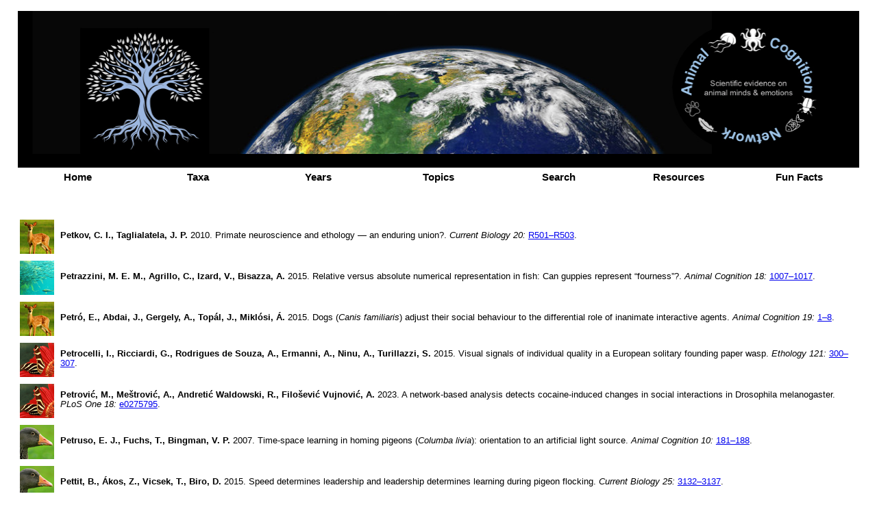

--- FILE ---
content_type: text/html; charset=utf-8
request_url: http://animalcognition.net/scripts/paging_all.php?pn=459
body_size: 3818
content:
<!doctype html>
<html lang="en-US">
<head>
  <meta charset="UTF-8">
<meta name="keywords" content="cognition,  animals, 'animal cognition', 'animal cognition network', 'animal minds',  'sensory mechanisms', 'development of cognition', 'decision-making', neuroethology, 'social cognition', 'tool use', planning, empathy, 'theory of mind', cnidaria, mollusca, arthropoda, fish, amphibia, reptilia, aves, mammalia">
    <meta name="description" content="The Animal Cognition Network compiles scientific evidence on animal cognition, animal minds, and animal emotions through current scientific literature.">
  <meta name="author" content="Ipek Kulahci"> 
  <link href="../styles/template_db.css" rel="stylesheet" />
  <title>Animal Cognition- All papers</title>
</head>	
<body>
<div class='main'>
  <div class="imgbanner"><a href="../index.html"><img width="1200" height="235" src="../images/AnimalCognition-Logo.jpg" title="Go back to Home page"></a>
  </div>
  <br>
  <div class="navigation">
   <a href="../index.html">Home</a>   
    <a href="../pages/taxa.html">Taxa</a>
	<a href="../pages/years.html">Years</a>
	<a href="../pages/topics.html">Topics</a>
	<a href="../pages/search.html">Search</a>
	<a href="../pages/resources.html">Resources</a>
		<a href="../pages/funfacts.html">Fun Facts</a>
	<br><br>
  </div>
  <br>
  
<table>  <tr><td style='padding-bottom:4px;'><a href="img_taxa.php?taxa=5"><img src='../images/mammalia-s.jpg' title='mammalia' width='50' height='50' align='bottom' style='margin-right:5px;' /></a></td><td style='padding-left:0.1em;padding-bottom:10px;font-size:0.9em;'><b> Petkov, C. I., Taglialatela, J. P.</b> 2010. Primate neuroscience and ethology — an enduring union?. <i>Current Biology 20:</i> <a href='http://dx.doi.org/10.1016/j.cub.2010.05.019' target='_blank'>R501–R503</a>.</td></tr>
  <tr><td style='padding-bottom:4px;'><a href="img_taxa.php?taxa=8"><img src='../images/fish-s.jpg' title='fish' width='50' height='50' align='bottom' style='margin-right:5px;' /></a></td><td style='padding-left:0.1em;padding-bottom:10px;font-size:0.9em;'><b> Petrazzini, M. E. M., Agrillo, C., Izard, V., Bisazza, A.</b> 2015. Relative versus absolute numerical representation in fish: Can guppies represent “fourness”?. <i>Animal Cognition 18:</i> <a href='https://doi.org/10.1007/s10071-015-0868-y' target='_blank'>1007–1017</a>.</td></tr>
  <tr><td style='padding-bottom:4px;'><a href="img_taxa.php?taxa=5"><img src='../images/mammalia-s.jpg' title='mammalia' width='50' height='50' align='bottom' style='margin-right:5px;' /></a></td><td style='padding-left:0.1em;padding-bottom:10px;font-size:0.9em;'><b> Petró, E., Abdai, J., Gergely, A., Topál, J., Miklósi, Á.</b> 2015. Dogs (<i>Canis familiaris</i>) adjust their social behaviour to the differential role of inanimate interactive agents. <i>Animal Cognition 19:</i> <a href='http://dx.doi.org/10.1007/s10071-015-0939-0' target='_blank'>1–8</a>.</td></tr>
  <tr><td style='padding-bottom:4px;'><a href="img_taxa.php?taxa=3"><img src='../images/arthropoda-s.jpg' title='arthropoda' width='50' height='50' align='bottom' style='margin-right:5px;' /></a></td><td style='padding-left:0.1em;padding-bottom:10px;font-size:0.9em;'><b> Petrocelli, I., Ricciardi, G., Rodrigues de Souza, A., Ermanni, A., Ninu, A., Turillazzi, S.</b> 2015. Visual signals of individual quality in a European solitary founding paper wasp. <i>Ethology 121:</i> <a href='http://dx.doi.org/10.1111/eth.12339' target='_blank'>300–307</a>.</td></tr>
  <tr><td style='padding-bottom:4px;'><a href="img_taxa.php?taxa=3"><img src='../images/arthropoda-s.jpg' title='arthropoda' width='50' height='50' align='bottom' style='margin-right:5px;' /></a></td><td style='padding-left:0.1em;padding-bottom:10px;font-size:0.9em;'><b> Petrović, M., Meštrović, A., Andretić Waldowski, R., Filošević Vujnović, A.</b> 2023. A network-based analysis detects cocaine-induced changes in social interactions in Drosophila melanogaster. <i>PLoS One 18:</i> <a href='http://dx.doi.org/10.1371/journal.pone.0275795' target='_blank'>e0275795</a>.</td></tr>
  <tr><td style='padding-bottom:4px;'><a href="img_taxa.php?taxa=1"><img src='../images/aves-s.jpg' title='aves' width='50' height='50' align='bottom' style='margin-right:5px;' /></a></td><td style='padding-left:0.1em;padding-bottom:10px;font-size:0.9em;'><b> Petruso, E. J., Fuchs, T., Bingman, V. P.</b> 2007. Time-space learning in homing pigeons (<i>Columba livia</i>): orientation to an artificial light source. <i>Animal Cognition 10:</i> <a href='http://dx.doi.org/10.1007/s10071-006-0057-0' target='_blank'>181–188</a>.</td></tr>
  <tr><td style='padding-bottom:4px;'><a href="img_taxa.php?taxa=1"><img src='../images/aves-s.jpg' title='aves' width='50' height='50' align='bottom' style='margin-right:5px;' /></a></td><td style='padding-left:0.1em;padding-bottom:10px;font-size:0.9em;'><b> Pettit, B., Ákos, Z., Vicsek, T., Biro, D.</b> 2015. Speed determines leadership and leadership determines learning during pigeon flocking. <i>Current Biology 25:</i> <a href='http://dx.doi.org/10.1016/j.cub.2015.10.044' target='_blank'>3132–3137</a>.</td></tr>
  <tr><td style='padding-bottom:4px;'><a href="img_taxa.php?taxa=1"><img src='../images/aves-s.jpg' title='aves' width='50' height='50' align='bottom' style='margin-right:5px;' /></a></td><td style='padding-left:0.1em;padding-bottom:10px;font-size:0.9em;'><b> Pettit, B., Flack, A., Freeman, R., Guilford, T., Biro, D.</b> 2013. Not just passengers: pigeons, Columba livia, can learn homing routes while flying with a more experienced conspecific. <i>Proceedings of the Royal Society of London B: Biological Sciences 280:</i> <a href='http://dx.doi.org/10.1098/rspb.2012.2160' target='_blank'>20122160</a>.</td></tr>
  <tr><td style='padding-bottom:4px;'><a href="img_taxa.php?taxa=6"><img src='../images/reptilia-s.jpg' title='reptilia' width='50' height='50' align='bottom' style='margin-right:5px;' /></a></td><td style='padding-left:0.1em;padding-bottom:10px;font-size:0.9em;'><b> Pettit, L., Ward-Fear, G., Shine, R.</b> 2021. Invasion of cane toads (<i>Rhinella marina) affects the problem-solving performance of vulnerable predators (monitor lizards, Varanus varius</i>). <i>Behavioral Ecology and Sociobiology 75:</i> <a href='http://dx.doi.org/10.1007/s00265-021-02978-6' target='_blank'>39</a>.</td></tr>
  <tr><td style='padding-bottom:4px;'><a href="img_taxa.php?taxa=7"><img src='../images/amphibia-s.jpg' title='amphibia' width='50' height='50' align='bottom' style='margin-right:5px;' /></a></td><td style='padding-left:0.1em;padding-bottom:10px;font-size:0.9em;'><b> Pettitt, B. A., Bourne, G. R., Bee, M. A.</b> 2013. Advertisement call variation in the golden rocket frog (<i>Anomaloglossus beebei</i>): Evidence for individual distinctiveness. <i>Ethology 119:</i> <a href='http://dx.doi.org/10.1111/eth.12058' target='_blank'>244–256</a>.</td></tr>
  <tr><td style='padding-bottom:4px;'><a href="img_taxa.php?taxa=8"><img src='../images/fish-s.jpg' title='fish' width='50' height='50' align='bottom' style='margin-right:5px;' /></a></td><td style='padding-left:0.1em;padding-bottom:10px;font-size:0.9em;'><b> Peuhkuri, N.</b> 2008. Fish Cognition and Behavior, Culum Brown, Kevin Laland, Jens Krause (<i>Eds.</i>). <i>Blackwell, Oxford (2006). Animal Behaviour 75:</i> <a href='http://dx.doi.org/10.1016/j.anbehav.2007.09.001' target='_blank'>739–740</a>.</td></tr>
  <tr><td style='padding-bottom:4px;'><a href="img_taxa.php?taxa=3"><img src='../images/arthropoda-s.jpg' title='arthropoda' width='50' height='50' align='bottom' style='margin-right:5px;' /></a></td><td style='padding-left:0.1em;padding-bottom:10px;font-size:0.9em;'><b> Pexton, J. J., Mayhew, P. J.</b> 2005. Clutch size adjustment, information use and the evolution of gregarious development in parasitoid wasps. <i>Behavioral Ecology and Sociobiology 58:</i> <a href='http://dx.doi.org/10.1007/s00265-004-0881-7' target='_blank'>99–110</a>.</td></tr>
  <tr><td style='padding-bottom:4px;'><a href="img_taxa.php?taxa=5"><img src='../images/mammalia-s.jpg' title='mammalia' width='50' height='50' align='bottom' style='margin-right:5px;' /></a></td><td style='padding-left:0.1em;padding-bottom:10px;font-size:0.9em;'><b> Pfaff, A., Prox, L., Fichtel, C., Kappeler, P. M.</b> 2023. Who cares? Behavioural consequences of social disruptions in redfronted lemurs, Eulemur rufifrons. <i>Animal Behaviour 196:</i> <a href='https://doi.org/10.1016/j.anbehav.2022.11.010' target='_blank'>9–21</a>.</td></tr>
  <tr><td style='padding-bottom:4px;'><a href="img_taxa.php?taxa=5"><img src='../images/mammalia-s.jpg' title='mammalia' width='50' height='50' align='bottom' style='margin-right:5px;' /></a></td><td style='padding-left:0.1em;padding-bottom:10px;font-size:0.9em;'><b> Pfau, M., Degregori, S., Johnson, G., Tennenbaum, S. R., Barber, P. H., Philson, C. S., Blumstein, D. T.</b> 2023. The social microbiome: gut microbiome diversity and abundance are negatively associated with sociality in a wild mammal. <i>Royal Society Open Science 10:</i> <a href='http://dx.doi.org/10.1098/rsos.231305' target='_blank'>231305</a>.</td></tr>
  <tr><td style='padding-bottom:4px;'><a href="img_taxa.php?taxa=1"><img src='../images/aves-s.jpg' title='aves' width='50' height='50' align='bottom' style='margin-right:5px;' /></a></td><td style='padding-left:0.1em;padding-bottom:10px;font-size:0.9em;'><b> Pfeffer, K., Fritz, J., Kotrschal, K.</b> 2002. Hormonal correlates of being an innovative greylag goose, Anser anser. <i>Animal Behaviour 63:</i> <a href='https://doi.org/10.1006/anbe.2001.1949' target='_blank'>687–695</a>.</td></tr>
  <tr><td style='padding-bottom:4px;'><a href="img_taxa.php?taxa=3"><img src='../images/arthropoda-s.jpg' title='arthropoda' width='50' height='50' align='bottom' style='margin-right:5px;' /></a></td><td style='padding-left:0.1em;padding-bottom:10px;font-size:0.9em;'><b> Pfeffer, S. E., Bolek, S., Wolf, H., Wittlinger, M.</b> 2015. Nest and food search behaviour in desert ants, Cataglyphis: a critical comparison. <i>Animal Cognition 18:</i> <a href='http://dx.doi.org/10.1007/s10071-015-0858-0' target='_blank'>885–894</a>.</td></tr>
  <tr><td style='padding-bottom:4px;'><a href="img_taxa.php?taxa=3"><img src='../images/arthropoda-s.jpg' title='arthropoda' width='50' height='50' align='bottom' style='margin-right:5px;' /></a></td><td style='padding-left:0.1em;padding-bottom:10px;font-size:0.9em;'><b> Pfeffer, S., Wahl, V., Wolf, H.</b> 2020. Accuracy and spread of nest search behaviour in the Saharan silver ant, Cataglyphis bombycina, and in the salt pan species, Cataglyphis fortis. <i>Animal Cognition 23:</i> <a href='http://dx.doi.org/10.1007/s10071-020-01371-6' target='_blank'>1107–1117</a>.</td></tr>
  <tr><td style='padding-bottom:4px;'><a href="img_taxa.php?taxa=3"><img src='../images/arthropoda-s.jpg' title='arthropoda' width='50' height='50' align='bottom' style='margin-right:5px;' /></a></td><td style='padding-left:0.1em;padding-bottom:10px;font-size:0.9em;'><b> Pfeffer, S., Wolf, H.</b> 2020. Arthropod spatial cognition. <i>Animal Cognition 23:</i> <a href='http://dx.doi.org/10.1007/s10071-020-01446-4' target='_blank'>1041–1049</a>.</td></tr>
  <tr><td style='padding-bottom:4px;'><a href="img_taxa.php?taxa=5"><img src='../images/mammalia-s.jpg' title='mammalia' width='50' height='50' align='bottom' style='margin-right:5px;' /></a></td><td style='padding-left:0.1em;padding-bottom:10px;font-size:0.9em;'><b> Pfefferle, D., Kazem, Anahita J. N., Brockhausen, Ralf R., Ruiz-Lambides, Angelina V., Widdig, A.</b> 2014. Monkeys spontaneously discriminate their unfamiliar paternal kin under natural conditions using facial cues. <i>Current Biology 24:</i> <a href='http://dx.doi.org/10.1016/j.cub.2014.06.058' target='_blank'>1806–1810</a>.</td></tr>
  <tr><td style='padding-bottom:4px;'><a href="img_taxa.php?taxa=5"><img src='../images/mammalia-s.jpg' title='mammalia' width='50' height='50' align='bottom' style='margin-right:5px;' /></a></td><td style='padding-left:0.1em;padding-bottom:10px;font-size:0.9em;'><b> Pfefferle, D., Ruiz-Lambides, A. V., Widdig, A.</b> 2013. Female rhesus macaques discriminate unfamiliar paternal sisters in playback experiments: support for acoustic phenotype matching. <i>Proceedings of the Royal Society of London B: Biological Sciences 281:</i> <a href='http://dx.doi.org/10.1098/rspb.2013.1628' target='_blank'>20131628</a>.</td></tr>
</table><br><p style='text-align:center'><a href='/scripts/paging_all.php?pn=1'> &lt;&lt;First</a>&nbsp;&nbsp;&nbsp;<a href='/scripts/paging_all.php?pn=458'> &lt; Previous</a>&nbsp;&nbsp;&nbsp; <a href='/scripts/paging_all.php?pn=456'> 456 </a><a href='/scripts/paging_all.php?pn=457'> 457 </a><a href='/scripts/paging_all.php?pn=458'> 458 </a> 459 <a href='/scripts/paging_all.php?pn=460'> 460 </a> <a href='/scripts/paging_all.php?pn=461'> 461 </a><a href='/scripts/paging_all.php?pn=462'> 462 </a> &nbsp;&nbsp;&nbsp; <a href='/scripts/paging_all.php?pn=460'>Next &gt;</a>&nbsp;&nbsp;&nbsp;<a href='/scripts/paging_all.php?pn=674'> Last &gt;&gt; </a></p><br></div>
<!-- Start of StatCounter Code for Dreamweaver -->
<script type="text/javascript">
var sc_project=2288685; 
var sc_invisible=1; 
var sc_security="95d1d36c"; 
var scJsHost = (("https:" == document.location.protocol) ?
"https://secure." : "http://www.");
document.write("<sc"+"ript type='text/javascript' src='" +
scJsHost+
"statcounter.com/counter/counter.js'></"+"script>");
</script>
<noscript><div class="statcounter"><a title="free web stats"
href="http://statcounter.com/" target="_blank"><img
class="statcounter"
src="http://c.statcounter.com/2288685/0/95d1d36c/0/"
alt="free web stats"></a></div></noscript>
<!-- End of StatCounter Code for Dreamweaver -->
</body>
</html>

--- FILE ---
content_type: text/css
request_url: http://animalcognition.net/styles/template_db.css
body_size: 356
content:
body {
    margin: 0;
    padding: 0;
	font-family: Verdana,Geneva,sans-serif;
	font-size: 14px;
}
div.main {
    margin: 2%;
    width: 96%;
}
.imgbanner {
    width: 100%;
	margin-top:-10px;
}
.imgbanner img {
    width: 100%;
}

.navigation {
    margin-bottom: 2%;
    margin-top: -2%;
    width: 100%;
}
.navigation a {
    background-color: white;
    color: black;
    float: left;
    position: relative; 
    width:14.28%;
    padding-bottom: 0.4em;
    padding-top: 0.4em;
    font-family: arial,verdana,serif;
    font-size: 1.05em; /* old: 1.3em; */
    text-align: center;
    text-decoration: none;
 font-weight: bold;
}
.navigation a:hover {
    background-color: #69f;
    font-size: 1.3em;
    font-weight: bold;
}


